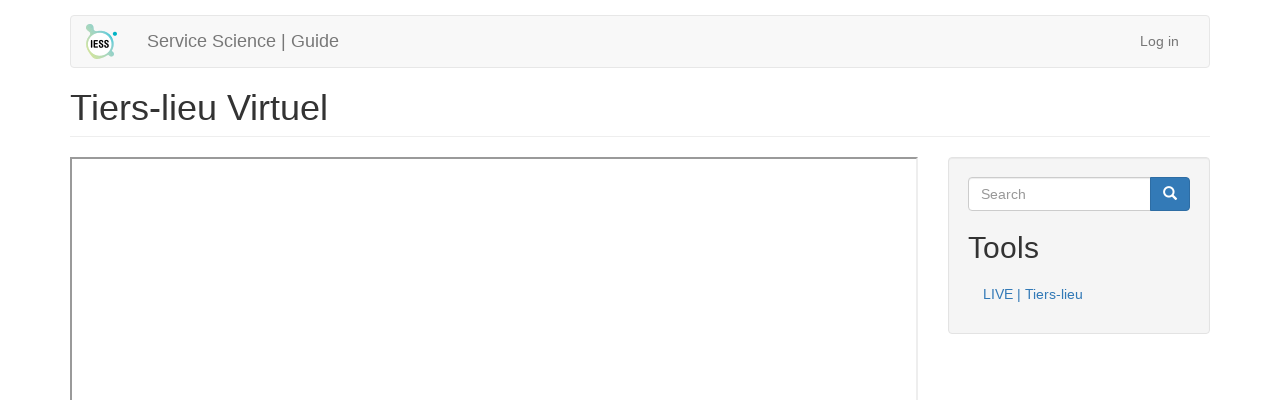

--- FILE ---
content_type: text/html; charset=UTF-8
request_url: https://servicescience.guide/hub/node/6
body_size: 2651
content:
<!DOCTYPE html>
<html  lang="fr" dir="ltr" prefix="content: http://purl.org/rss/1.0/modules/content/  dc: http://purl.org/dc/terms/  foaf: http://xmlns.com/foaf/0.1/  og: http://ogp.me/ns#  rdfs: http://www.w3.org/2000/01/rdf-schema#  schema: http://schema.org/  sioc: http://rdfs.org/sioc/ns#  sioct: http://rdfs.org/sioc/types#  skos: http://www.w3.org/2004/02/skos/core#  xsd: http://www.w3.org/2001/XMLSchema# ">
  <head>
    <meta charset="utf-8" />
<meta name="Generator" content="Drupal 8 (https://www.drupal.org)" />
<meta name="MobileOptimized" content="width" />
<meta name="HandheldFriendly" content="true" />
<meta name="viewport" content="width=device-width, initial-scale=1.0" />
<link rel="shortcut icon" href="/hub/sites/default/files/iess.ico" type="image/vnd.microsoft.icon" />
<link rel="canonical" href="/hub/node/6" />
<link rel="shortlink" href="/hub/node/6" />
<link rel="revision" href="/hub/node/6" />

    <title>Tiers-lieu Virtuel | Service Science | Guide</title>
    <link rel="stylesheet" href="/hub/sites/default/files/css/css_aKzdMNv_vD4jgkT_G-h1uFtmLqxEJkFs5qUGJlz2uaY.css?pncui3" media="all" />
<link rel="stylesheet" href="//cdn.jsdelivr.net/bootstrap/3.3.7/css/bootstrap.min.css" media="all" />
<link rel="stylesheet" href="/hub/sites/default/files/css/css_C3e_TAnIrjMc2nfv3jWCR3jsuYSzH-Vr1JyUGJHu8DI.css?pncui3" media="all" />

    
<!--[if lte IE 8]>
<script src="/hub/sites/default/files/js/js_VtafjXmRvoUgAzqzYTA3Wrjkx9wcWhjP0G4ZnnqRamA.js"></script>
<![endif]-->

  </head>
  <body class="path-node page-node-type-page has-glyphicons">
    <a href="#main-content" class="visually-hidden focusable skip-link">
      Skip to main content
    </a>
    
      <div class="dialog-off-canvas-main-canvas" data-off-canvas-main-canvas>
              <header class="navbar navbar-default container" id="navbar" role="banner">
            <div class="navbar-header">
          <div class="region region-navigation">
          <a class="logo navbar-btn pull-left" href="/hub/" title="Home" rel="home">
      <img src="/hub/sites/default/files/IESS_small-logo.png" alt="Home" />
    </a>
        <a class="name navbar-brand" href="/hub/" title="Home" rel="home">Service Science | Guide</a>
    
  </div>

                          <button type="button" class="navbar-toggle" data-toggle="collapse" data-target="#navbar-collapse">
            <span class="sr-only">Toggle navigation</span>
            <span class="icon-bar"></span>
            <span class="icon-bar"></span>
            <span class="icon-bar"></span>
          </button>
              </div>

                    <div id="navbar-collapse" class="navbar-collapse collapse">
            <div class="region region-navigation-collapsible">
    <nav role="navigation" aria-labelledby="block-bootstrap-account-menu-menu" id="block-bootstrap-account-menu">
            <h2 class="sr-only" id="block-bootstrap-account-menu-menu">User account menu</h2>

      
      <ul class="menu menu--account nav navbar-nav navbar-right">
                        <li>
        <a href="/hub/user/login" data-drupal-link-system-path="user/login">Log in</a>
                  </li>
        </ul>
  

  </nav>

  </div>

        </div>
                </header>
  
  <div role="main" class="main-container container js-quickedit-main-content">
    <div class="row">

                              <div class="col-sm-12" role="heading">
              <div class="region region-header">
    
    <h1 class="page-header"><span property="schema:name">Tiers-lieu Virtuel</span>
</h1>


  </div>

          </div>
              
            
                  <section class="col-sm-9">

                
                                      
                  
                          <a id="main-content"></a>
            <div class="region region-content">
      <article data-history-node-id="6" role="article" about="/hub/node/6" typeof="schema:WebPage" class="page full clearfix">

  
      <span property="schema:name" content="Tiers-lieu Virtuel" class="hidden"></span>


  
  <div class="content">
    
            <div property="schema:text" class="field field--name-body field--type-text-with-summary field--label-hidden field--item"><iframe src="https://meet.jit.si/IEES-GUIDE" width="100%" height="600px"></iframe>
</div>
      
  </div>

</article>


  </div>

              </section>

                              <aside class="col-sm-3" role="complementary">
              <div class="well region region-sidebar-second">
    <div class="search-block-form block block-search block-search-form-block" data-drupal-selector="search-block-form" id="block-bootstrap-search" role="search">
  
      <h2 class="visually-hidden">Search</h2>
    
      <form action="/hub/search/node" method="get" id="search-block-form" accept-charset="UTF-8">
  <div class="form-item js-form-item form-type-search js-form-type-search form-item-keys js-form-item-keys form-no-label form-group">
      <label for="edit-keys" class="control-label sr-only">Search</label>
  
  
  <div class="input-group"><input title="Enter the terms you wish to search for." data-drupal-selector="edit-keys" class="form-search form-control" placeholder="Search" type="search" id="edit-keys" name="keys" value="" size="15" maxlength="128" data-toggle="tooltip" /><span class="input-group-btn"><button type="submit" value="Search" class="button js-form-submit form-submit btn-primary btn icon-only" name=""><span class="sr-only">Search</span><span class="icon glyphicon glyphicon-search" aria-hidden="true"></span></button></span></div>

  
  
  </div>
<div class="form-actions form-group js-form-wrapper form-wrapper" data-drupal-selector="edit-actions" id="edit-actions"></div>

</form>

  </div>
<nav role="navigation" aria-labelledby="block-bootstrap-tools-menu" id="block-bootstrap-tools">
      
  <h2 id="block-bootstrap-tools-menu">Tools</h2>
  

        
      <ul class="menu menu--tools nav">
                        <li class="active">
        <a href="/hub/node/6" data-drupal-link-system-path="node/6" class="is-active">LIVE | Tiers-lieu</a>
                  </li>
        </ul>
  

  </nav>

  </div>

          </aside>
                  </div>
  </div>

      <footer class="footer container" role="contentinfo">
        <div class="region region-footer">
      <span>Powered by <a href="https://www.drupal.org">Drupal</a></span>
<nav role="navigation" aria-labelledby="block-bootstrap-footer-menu" id="block-bootstrap-footer">
            
  <h2 class="visually-hidden" id="block-bootstrap-footer-menu">Footer menu</h2>
  

        
      <ul class="menu menu--footer nav">
                        <li>
        <a href="/hub/contact" data-drupal-link-system-path="contact">Contact</a>
                  </li>
        </ul>
  

  </nav>

  </div>

    </footer>
  
  </div>

    
    <script type="application/json" data-drupal-selector="drupal-settings-json">{"path":{"baseUrl":"\/hub\/","scriptPath":null,"pathPrefix":"","currentPath":"node\/6","currentPathIsAdmin":false,"isFront":false,"currentLanguage":"fr"},"pluralDelimiter":"\u0003","bootstrap":{"forms_has_error_value_toggle":1,"modal_animation":1,"modal_backdrop":"true","modal_keyboard":1,"modal_show":1,"modal_size":"","popover_enabled":1,"popover_animation":1,"popover_container":"body","popover_content":"","popover_delay":"0","popover_html":0,"popover_placement":"right","popover_selector":"","popover_title":"","popover_trigger":"click","popover_trigger_autoclose":1,"tooltip_enabled":1,"tooltip_animation":1,"tooltip_container":"body","tooltip_delay":"0","tooltip_html":0,"tooltip_placement":"auto left","tooltip_selector":"","tooltip_trigger":"hover"},"ajaxTrustedUrl":{"\/hub\/search\/node":true},"user":{"uid":0,"permissionsHash":"b0aade40618b22942e7f4c6346b799a4eef075fce36202f299fe7f2293b7a814"}}</script>
<script src="/hub/sites/default/files/js/js_z8tiBriDB2Cv8i60_kXeavxIeCtbzsddXO8IUP1B3Uw.js"></script>
<script src="//cdn.jsdelivr.net/bootstrap/3.3.7/js/bootstrap.min.js"></script>
<script src="/hub/sites/default/files/js/js_MqIuwZ8yCYZ35d4aJ9Y9vM_VVn6QtQU3la4D7xaokNE.js"></script>

  </body>
</html>
